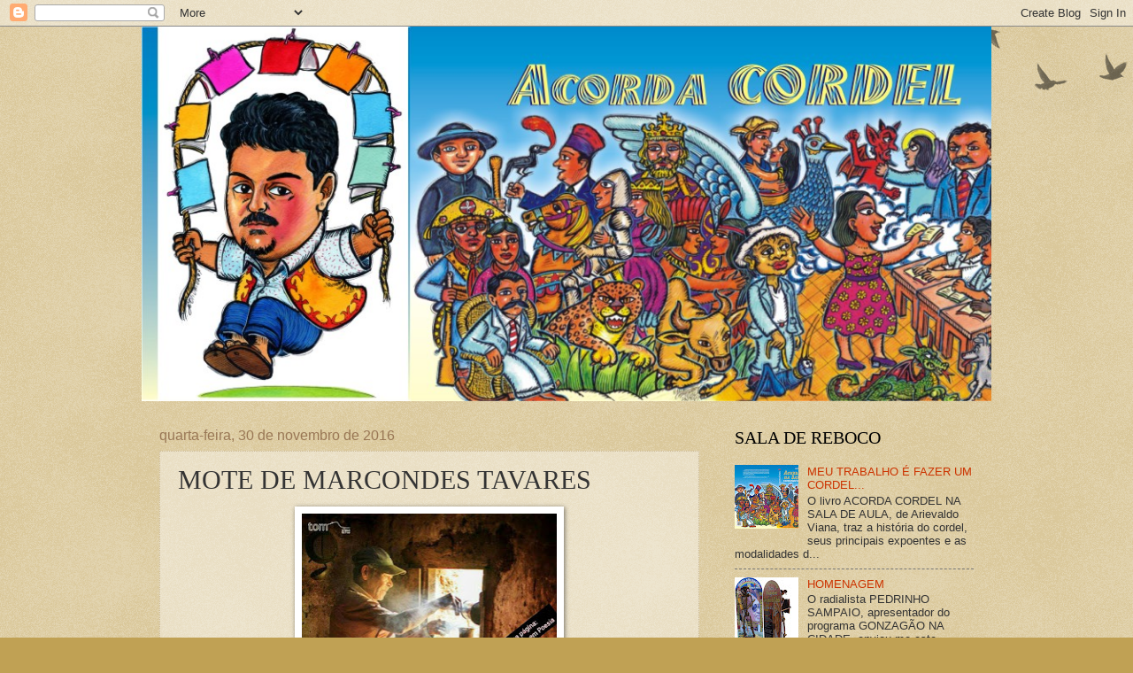

--- FILE ---
content_type: text/html; charset=UTF-8
request_url: http://acordacordel.blogspot.com/b/stats?style=BLACK_TRANSPARENT&timeRange=ALL_TIME&token=APq4FmCTA6X-9_iOjeoIdi2-2ADeY6N_BUowX9f0OGRiU8Jtd6b9DLx80icyUVWMcyQN1K7k3thTr4wmmhnlktiQW61r_shDKQ
body_size: 261
content:
{"total":1786734,"sparklineOptions":{"backgroundColor":{"fillOpacity":0.1,"fill":"#000000"},"series":[{"areaOpacity":0.3,"color":"#202020"}]},"sparklineData":[[0,58],[1,3],[2,4],[3,13],[4,2],[5,5],[6,3],[7,4],[8,3],[9,6],[10,3],[11,13],[12,33],[13,13],[14,9],[15,25],[16,12],[17,100],[18,24],[19,21],[20,19],[21,36],[22,18],[23,10],[24,11],[25,30],[26,28],[27,14],[28,34],[29,18]],"nextTickMs":720000}